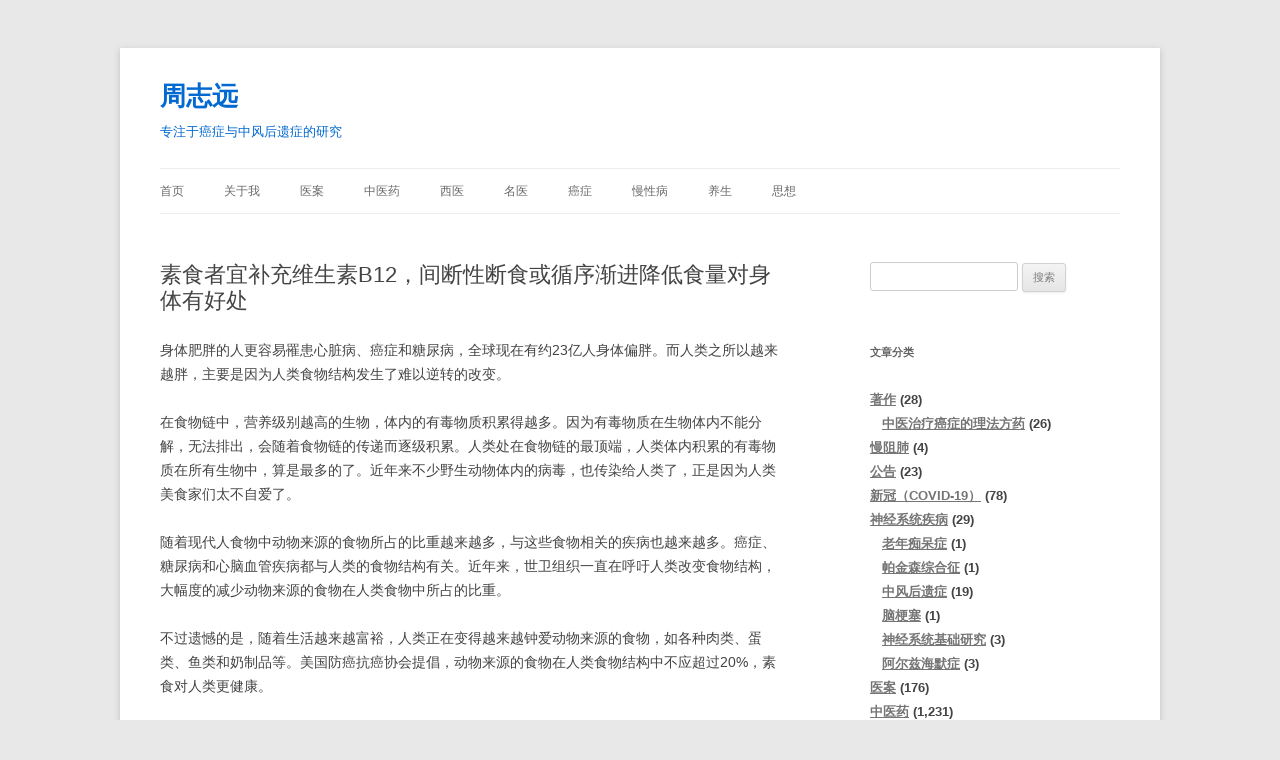

--- FILE ---
content_type: text/html; charset=UTF-8
request_url: http://www.zhouzhiyuan.com/archives/6372
body_size: 19194
content:
<!DOCTYPE html> <!--[if IE 7]><html class="ie ie7" lang="zh-Hans"> <![endif]--> <!--[if IE 8]><html class="ie ie8" lang="zh-Hans"> <![endif]--> <!--[if !(IE 7) & !(IE 8)]><!--><html lang="zh-Hans"> <!--<![endif]--><head><meta charset="UTF-8" /><meta name="viewport" content="width=device-width, initial-scale=1.0" /><title>素食者宜补充维生素B12，间断性断食或循序渐进降低食量对身体有好处 | 周志远</title><link rel="profile" href="https://gmpg.org/xfn/11" /><link rel="pingback" href="http://www.zhouzhiyuan.com/xmlrpc.php"> <!--[if lt IE 9]> <script src="http://www.zhouzhiyuan.com/wp-content/themes/twentytwelve/js/html5.js?ver=3.7.0" type="text/javascript"></script> <![endif]--><meta name='robots' content='max-image-preview:large' /><link rel="alternate" type="application/rss+xml" title="周志远 &raquo; Feed" href="http://www.zhouzhiyuan.com/feed" /><link rel="alternate" type="application/rss+xml" title="周志远 &raquo; 评论 Feed" href="http://www.zhouzhiyuan.com/comments/feed" /> <script defer src="[data-uri]"></script> <style id='wp-emoji-styles-inline-css' type='text/css'>img.wp-smiley, img.emoji {
		display: inline !important;
		border: none !important;
		box-shadow: none !important;
		height: 1em !important;
		width: 1em !important;
		margin: 0 0.07em !important;
		vertical-align: -0.1em !important;
		background: none !important;
		padding: 0 !important;
	}</style><link rel='stylesheet' id='wp-block-library-css' href='http://www.zhouzhiyuan.com/wp-includes/css/dist/block-library/style.min.css?ver=6.5.7' type='text/css' media='all' /><style id='wp-block-library-theme-inline-css' type='text/css'>.wp-block-audio figcaption{color:#555;font-size:13px;text-align:center}.is-dark-theme .wp-block-audio figcaption{color:#ffffffa6}.wp-block-audio{margin:0 0 1em}.wp-block-code{border:1px solid #ccc;border-radius:4px;font-family:Menlo,Consolas,monaco,monospace;padding:.8em 1em}.wp-block-embed figcaption{color:#555;font-size:13px;text-align:center}.is-dark-theme .wp-block-embed figcaption{color:#ffffffa6}.wp-block-embed{margin:0 0 1em}.blocks-gallery-caption{color:#555;font-size:13px;text-align:center}.is-dark-theme .blocks-gallery-caption{color:#ffffffa6}.wp-block-image figcaption{color:#555;font-size:13px;text-align:center}.is-dark-theme .wp-block-image figcaption{color:#ffffffa6}.wp-block-image{margin:0 0 1em}.wp-block-pullquote{border-bottom:4px solid;border-top:4px solid;color:currentColor;margin-bottom:1.75em}.wp-block-pullquote cite,.wp-block-pullquote footer,.wp-block-pullquote__citation{color:currentColor;font-size:.8125em;font-style:normal;text-transform:uppercase}.wp-block-quote{border-left:.25em solid;margin:0 0 1.75em;padding-left:1em}.wp-block-quote cite,.wp-block-quote footer{color:currentColor;font-size:.8125em;font-style:normal;position:relative}.wp-block-quote.has-text-align-right{border-left:none;border-right:.25em solid;padding-left:0;padding-right:1em}.wp-block-quote.has-text-align-center{border:none;padding-left:0}.wp-block-quote.is-large,.wp-block-quote.is-style-large,.wp-block-quote.is-style-plain{border:none}.wp-block-search .wp-block-search__label{font-weight:700}.wp-block-search__button{border:1px solid #ccc;padding:.375em .625em}:where(.wp-block-group.has-background){padding:1.25em 2.375em}.wp-block-separator.has-css-opacity{opacity:.4}.wp-block-separator{border:none;border-bottom:2px solid;margin-left:auto;margin-right:auto}.wp-block-separator.has-alpha-channel-opacity{opacity:1}.wp-block-separator:not(.is-style-wide):not(.is-style-dots){width:100px}.wp-block-separator.has-background:not(.is-style-dots){border-bottom:none;height:1px}.wp-block-separator.has-background:not(.is-style-wide):not(.is-style-dots){height:2px}.wp-block-table{margin:0 0 1em}.wp-block-table td,.wp-block-table th{word-break:normal}.wp-block-table figcaption{color:#555;font-size:13px;text-align:center}.is-dark-theme .wp-block-table figcaption{color:#ffffffa6}.wp-block-video figcaption{color:#555;font-size:13px;text-align:center}.is-dark-theme .wp-block-video figcaption{color:#ffffffa6}.wp-block-video{margin:0 0 1em}.wp-block-template-part.has-background{margin-bottom:0;margin-top:0;padding:1.25em 2.375em}</style><style id='classic-theme-styles-inline-css' type='text/css'>/*! This file is auto-generated */
.wp-block-button__link{color:#fff;background-color:#32373c;border-radius:9999px;box-shadow:none;text-decoration:none;padding:calc(.667em + 2px) calc(1.333em + 2px);font-size:1.125em}.wp-block-file__button{background:#32373c;color:#fff;text-decoration:none}</style><style id='global-styles-inline-css' type='text/css'>body{--wp--preset--color--black: #000000;--wp--preset--color--cyan-bluish-gray: #abb8c3;--wp--preset--color--white: #fff;--wp--preset--color--pale-pink: #f78da7;--wp--preset--color--vivid-red: #cf2e2e;--wp--preset--color--luminous-vivid-orange: #ff6900;--wp--preset--color--luminous-vivid-amber: #fcb900;--wp--preset--color--light-green-cyan: #7bdcb5;--wp--preset--color--vivid-green-cyan: #00d084;--wp--preset--color--pale-cyan-blue: #8ed1fc;--wp--preset--color--vivid-cyan-blue: #0693e3;--wp--preset--color--vivid-purple: #9b51e0;--wp--preset--color--blue: #21759b;--wp--preset--color--dark-gray: #444;--wp--preset--color--medium-gray: #9f9f9f;--wp--preset--color--light-gray: #e6e6e6;--wp--preset--gradient--vivid-cyan-blue-to-vivid-purple: linear-gradient(135deg,rgba(6,147,227,1) 0%,rgb(155,81,224) 100%);--wp--preset--gradient--light-green-cyan-to-vivid-green-cyan: linear-gradient(135deg,rgb(122,220,180) 0%,rgb(0,208,130) 100%);--wp--preset--gradient--luminous-vivid-amber-to-luminous-vivid-orange: linear-gradient(135deg,rgba(252,185,0,1) 0%,rgba(255,105,0,1) 100%);--wp--preset--gradient--luminous-vivid-orange-to-vivid-red: linear-gradient(135deg,rgba(255,105,0,1) 0%,rgb(207,46,46) 100%);--wp--preset--gradient--very-light-gray-to-cyan-bluish-gray: linear-gradient(135deg,rgb(238,238,238) 0%,rgb(169,184,195) 100%);--wp--preset--gradient--cool-to-warm-spectrum: linear-gradient(135deg,rgb(74,234,220) 0%,rgb(151,120,209) 20%,rgb(207,42,186) 40%,rgb(238,44,130) 60%,rgb(251,105,98) 80%,rgb(254,248,76) 100%);--wp--preset--gradient--blush-light-purple: linear-gradient(135deg,rgb(255,206,236) 0%,rgb(152,150,240) 100%);--wp--preset--gradient--blush-bordeaux: linear-gradient(135deg,rgb(254,205,165) 0%,rgb(254,45,45) 50%,rgb(107,0,62) 100%);--wp--preset--gradient--luminous-dusk: linear-gradient(135deg,rgb(255,203,112) 0%,rgb(199,81,192) 50%,rgb(65,88,208) 100%);--wp--preset--gradient--pale-ocean: linear-gradient(135deg,rgb(255,245,203) 0%,rgb(182,227,212) 50%,rgb(51,167,181) 100%);--wp--preset--gradient--electric-grass: linear-gradient(135deg,rgb(202,248,128) 0%,rgb(113,206,126) 100%);--wp--preset--gradient--midnight: linear-gradient(135deg,rgb(2,3,129) 0%,rgb(40,116,252) 100%);--wp--preset--font-size--small: 13px;--wp--preset--font-size--medium: 20px;--wp--preset--font-size--large: 36px;--wp--preset--font-size--x-large: 42px;--wp--preset--spacing--20: 0.44rem;--wp--preset--spacing--30: 0.67rem;--wp--preset--spacing--40: 1rem;--wp--preset--spacing--50: 1.5rem;--wp--preset--spacing--60: 2.25rem;--wp--preset--spacing--70: 3.38rem;--wp--preset--spacing--80: 5.06rem;--wp--preset--shadow--natural: 6px 6px 9px rgba(0, 0, 0, 0.2);--wp--preset--shadow--deep: 12px 12px 50px rgba(0, 0, 0, 0.4);--wp--preset--shadow--sharp: 6px 6px 0px rgba(0, 0, 0, 0.2);--wp--preset--shadow--outlined: 6px 6px 0px -3px rgba(255, 255, 255, 1), 6px 6px rgba(0, 0, 0, 1);--wp--preset--shadow--crisp: 6px 6px 0px rgba(0, 0, 0, 1);}:where(.is-layout-flex){gap: 0.5em;}:where(.is-layout-grid){gap: 0.5em;}body .is-layout-flex{display: flex;}body .is-layout-flex{flex-wrap: wrap;align-items: center;}body .is-layout-flex > *{margin: 0;}body .is-layout-grid{display: grid;}body .is-layout-grid > *{margin: 0;}:where(.wp-block-columns.is-layout-flex){gap: 2em;}:where(.wp-block-columns.is-layout-grid){gap: 2em;}:where(.wp-block-post-template.is-layout-flex){gap: 1.25em;}:where(.wp-block-post-template.is-layout-grid){gap: 1.25em;}.has-black-color{color: var(--wp--preset--color--black) !important;}.has-cyan-bluish-gray-color{color: var(--wp--preset--color--cyan-bluish-gray) !important;}.has-white-color{color: var(--wp--preset--color--white) !important;}.has-pale-pink-color{color: var(--wp--preset--color--pale-pink) !important;}.has-vivid-red-color{color: var(--wp--preset--color--vivid-red) !important;}.has-luminous-vivid-orange-color{color: var(--wp--preset--color--luminous-vivid-orange) !important;}.has-luminous-vivid-amber-color{color: var(--wp--preset--color--luminous-vivid-amber) !important;}.has-light-green-cyan-color{color: var(--wp--preset--color--light-green-cyan) !important;}.has-vivid-green-cyan-color{color: var(--wp--preset--color--vivid-green-cyan) !important;}.has-pale-cyan-blue-color{color: var(--wp--preset--color--pale-cyan-blue) !important;}.has-vivid-cyan-blue-color{color: var(--wp--preset--color--vivid-cyan-blue) !important;}.has-vivid-purple-color{color: var(--wp--preset--color--vivid-purple) !important;}.has-black-background-color{background-color: var(--wp--preset--color--black) !important;}.has-cyan-bluish-gray-background-color{background-color: var(--wp--preset--color--cyan-bluish-gray) !important;}.has-white-background-color{background-color: var(--wp--preset--color--white) !important;}.has-pale-pink-background-color{background-color: var(--wp--preset--color--pale-pink) !important;}.has-vivid-red-background-color{background-color: var(--wp--preset--color--vivid-red) !important;}.has-luminous-vivid-orange-background-color{background-color: var(--wp--preset--color--luminous-vivid-orange) !important;}.has-luminous-vivid-amber-background-color{background-color: var(--wp--preset--color--luminous-vivid-amber) !important;}.has-light-green-cyan-background-color{background-color: var(--wp--preset--color--light-green-cyan) !important;}.has-vivid-green-cyan-background-color{background-color: var(--wp--preset--color--vivid-green-cyan) !important;}.has-pale-cyan-blue-background-color{background-color: var(--wp--preset--color--pale-cyan-blue) !important;}.has-vivid-cyan-blue-background-color{background-color: var(--wp--preset--color--vivid-cyan-blue) !important;}.has-vivid-purple-background-color{background-color: var(--wp--preset--color--vivid-purple) !important;}.has-black-border-color{border-color: var(--wp--preset--color--black) !important;}.has-cyan-bluish-gray-border-color{border-color: var(--wp--preset--color--cyan-bluish-gray) !important;}.has-white-border-color{border-color: var(--wp--preset--color--white) !important;}.has-pale-pink-border-color{border-color: var(--wp--preset--color--pale-pink) !important;}.has-vivid-red-border-color{border-color: var(--wp--preset--color--vivid-red) !important;}.has-luminous-vivid-orange-border-color{border-color: var(--wp--preset--color--luminous-vivid-orange) !important;}.has-luminous-vivid-amber-border-color{border-color: var(--wp--preset--color--luminous-vivid-amber) !important;}.has-light-green-cyan-border-color{border-color: var(--wp--preset--color--light-green-cyan) !important;}.has-vivid-green-cyan-border-color{border-color: var(--wp--preset--color--vivid-green-cyan) !important;}.has-pale-cyan-blue-border-color{border-color: var(--wp--preset--color--pale-cyan-blue) !important;}.has-vivid-cyan-blue-border-color{border-color: var(--wp--preset--color--vivid-cyan-blue) !important;}.has-vivid-purple-border-color{border-color: var(--wp--preset--color--vivid-purple) !important;}.has-vivid-cyan-blue-to-vivid-purple-gradient-background{background: var(--wp--preset--gradient--vivid-cyan-blue-to-vivid-purple) !important;}.has-light-green-cyan-to-vivid-green-cyan-gradient-background{background: var(--wp--preset--gradient--light-green-cyan-to-vivid-green-cyan) !important;}.has-luminous-vivid-amber-to-luminous-vivid-orange-gradient-background{background: var(--wp--preset--gradient--luminous-vivid-amber-to-luminous-vivid-orange) !important;}.has-luminous-vivid-orange-to-vivid-red-gradient-background{background: var(--wp--preset--gradient--luminous-vivid-orange-to-vivid-red) !important;}.has-very-light-gray-to-cyan-bluish-gray-gradient-background{background: var(--wp--preset--gradient--very-light-gray-to-cyan-bluish-gray) !important;}.has-cool-to-warm-spectrum-gradient-background{background: var(--wp--preset--gradient--cool-to-warm-spectrum) !important;}.has-blush-light-purple-gradient-background{background: var(--wp--preset--gradient--blush-light-purple) !important;}.has-blush-bordeaux-gradient-background{background: var(--wp--preset--gradient--blush-bordeaux) !important;}.has-luminous-dusk-gradient-background{background: var(--wp--preset--gradient--luminous-dusk) !important;}.has-pale-ocean-gradient-background{background: var(--wp--preset--gradient--pale-ocean) !important;}.has-electric-grass-gradient-background{background: var(--wp--preset--gradient--electric-grass) !important;}.has-midnight-gradient-background{background: var(--wp--preset--gradient--midnight) !important;}.has-small-font-size{font-size: var(--wp--preset--font-size--small) !important;}.has-medium-font-size{font-size: var(--wp--preset--font-size--medium) !important;}.has-large-font-size{font-size: var(--wp--preset--font-size--large) !important;}.has-x-large-font-size{font-size: var(--wp--preset--font-size--x-large) !important;}
.wp-block-navigation a:where(:not(.wp-element-button)){color: inherit;}
:where(.wp-block-post-template.is-layout-flex){gap: 1.25em;}:where(.wp-block-post-template.is-layout-grid){gap: 1.25em;}
:where(.wp-block-columns.is-layout-flex){gap: 2em;}:where(.wp-block-columns.is-layout-grid){gap: 2em;}
.wp-block-pullquote{font-size: 1.5em;line-height: 1.6;}</style><link rel='stylesheet' id='twentytwelve-style-css' href='http://www.zhouzhiyuan.com/wp-content/cache/autoptimize/autoptimize_single_e9fdf3195c29b75d6017a2ae8a9936e7.php?ver=20250715' type='text/css' media='all' /><link rel='stylesheet' id='twentytwelve-block-style-css' href='http://www.zhouzhiyuan.com/wp-content/cache/autoptimize/autoptimize_single_b1955a85008e53633aee2dceebbb0d55.php?ver=20240812' type='text/css' media='all' /> <!--[if lt IE 9]><link rel='stylesheet' id='twentytwelve-ie-css' href='http://www.zhouzhiyuan.com/wp-content/themes/twentytwelve/css/ie.css?ver=20240722' type='text/css' media='all' /> <![endif]--><link rel='stylesheet' id='wp-pagenavi-css' href='http://www.zhouzhiyuan.com/wp-content/cache/autoptimize/autoptimize_single_73d29ecb3ae4eb2b78712fab3a46d32d.php?ver=2.70' type='text/css' media='all' /> <script defer type="text/javascript" src="http://www.zhouzhiyuan.com/wp-includes/js/jquery/jquery.min.js?ver=3.7.1" id="jquery-core-js"></script> <script defer type="text/javascript" src="http://www.zhouzhiyuan.com/wp-includes/js/jquery/jquery-migrate.min.js?ver=3.4.1" id="jquery-migrate-js"></script> <script type="text/javascript" src="http://www.zhouzhiyuan.com/wp-content/cache/autoptimize/autoptimize_single_78b233af091820a000dc7e5aa72ab87a.php?ver=20250303" id="twentytwelve-navigation-js" defer="defer" data-wp-strategy="defer"></script> <link rel="https://api.w.org/" href="http://www.zhouzhiyuan.com/wp-json/" /><link rel="alternate" type="application/json" href="http://www.zhouzhiyuan.com/wp-json/wp/v2/posts/6372" /><link rel="EditURI" type="application/rsd+xml" title="RSD" href="http://www.zhouzhiyuan.com/xmlrpc.php?rsd" /><meta name="generator" content="WordPress 6.5.7" /><link rel="canonical" href="http://www.zhouzhiyuan.com/archives/6372" /><link rel='shortlink' href='http://www.zhouzhiyuan.com/?p=6372' /><link rel="alternate" type="application/json+oembed" href="http://www.zhouzhiyuan.com/wp-json/oembed/1.0/embed?url=http%3A%2F%2Fwww.zhouzhiyuan.com%2Farchives%2F6372" /><link rel="alternate" type="text/xml+oembed" href="http://www.zhouzhiyuan.com/wp-json/oembed/1.0/embed?url=http%3A%2F%2Fwww.zhouzhiyuan.com%2Farchives%2F6372&#038;format=xml" /> <script defer type="text/javascript" src="http://www.zhouzhiyuan.com/wp-content/cache/autoptimize/autoptimize_single_f2432c6f616dc10ddc81d72c8541897e.php?ver=1768554235"></script> <style type="text/css">.si_captcha_small { width:175px; height:45px; padding-top:10px; padding-bottom:10px; }
.si_captcha_large { width:250px; height:60px; padding-top:10px; padding-bottom:10px; }
img#si_image_com { border-style:none; margin:0; padding-right:5px; float:left; }
img#si_image_reg { border-style:none; margin:0; padding-right:5px; float:left; }
img#si_image_log { border-style:none; margin:0; padding-right:5px; float:left; }
img#si_image_side_login { border-style:none; margin:0; padding-right:5px; float:left; }
img#si_image_checkout { border-style:none; margin:0; padding-right:5px; float:left; }
img#si_image_jetpack { border-style:none; margin:0; padding-right:5px; float:left; }
img#si_image_bbpress_topic { border-style:none; margin:0; padding-right:5px; float:left; }
.si_captcha_refresh { border-style:none; margin:0; vertical-align:bottom; }
div#si_captcha_input { display:block; padding-top:15px; padding-bottom:5px; }
label#si_captcha_code_label { margin:0; }
input#si_captcha_code_input { width:65px; }
p#si_captcha_code_p { clear: left; padding-top:10px; }
.si-captcha-jetpack-error { color:#DC3232; }</style><style type="text/css">.broken_link, a.broken_link {
	text-decoration: line-through;
}</style><style type="text/css" id="twentytwelve-header-css">.site-header h1 a,
		.site-header h2 {
			color: #0269d1;
		}</style><style type="text/css" id="custom-background-css">body.custom-background { background-color: #e8e8e8; }</style></head><body class="post-template-default single single-post postid-6372 single-format-standard custom-background wp-embed-responsive single-author"><div id="page" class="hfeed site"> <a class="screen-reader-text skip-link" href="#content">跳至正文</a><header id="masthead" class="site-header"><hgroup><h1 class="site-title"><a href="http://www.zhouzhiyuan.com/" rel="home" >周志远</a></h1><h2 class="site-description">专注于癌症与中风后遗症的研究</h2></hgroup><nav id="site-navigation" class="main-navigation"> <button class="menu-toggle">菜单</button><div class="menu-%e8%8f%9c%e5%8d%95-container"><ul id="menu-%e8%8f%9c%e5%8d%95" class="nav-menu"><li id="menu-item-239" class="menu-item menu-item-type-custom menu-item-object-custom menu-item-home menu-item-239"><a href="http://www.zhouzhiyuan.com/">首页</a></li><li id="menu-item-2510" class="menu-item menu-item-type-post_type menu-item-object-page menu-item-2510"><a href="http://www.zhouzhiyuan.com/about">关于我</a></li><li id="menu-item-2748" class="menu-item menu-item-type-taxonomy menu-item-object-category menu-item-2748"><a href="http://www.zhouzhiyuan.com/archives/category/wodeyian">医案</a></li><li id="menu-item-242" class="menu-item menu-item-type-taxonomy menu-item-object-category menu-item-242"><a href="http://www.zhouzhiyuan.com/archives/category/zhongyi">中医药</a></li><li id="menu-item-380" class="menu-item menu-item-type-taxonomy menu-item-object-category menu-item-380"><a href="http://www.zhouzhiyuan.com/archives/category/xiyi">西医</a></li><li id="menu-item-382" class="menu-item menu-item-type-taxonomy menu-item-object-category menu-item-382"><a href="http://www.zhouzhiyuan.com/archives/category/mingyi">名医</a></li><li id="menu-item-245" class="menu-item menu-item-type-taxonomy menu-item-object-category menu-item-245"><a href="http://www.zhouzhiyuan.com/archives/category/aizheng">癌症</a></li><li id="menu-item-379" class="menu-item menu-item-type-taxonomy menu-item-object-category menu-item-379"><a href="http://www.zhouzhiyuan.com/archives/category/manxingbing">慢性病</a></li><li id="menu-item-1272" class="menu-item menu-item-type-taxonomy menu-item-object-category current-post-ancestor current-menu-parent current-post-parent menu-item-1272"><a href="http://www.zhouzhiyuan.com/archives/category/yangsheng">养生</a></li><li id="menu-item-378" class="menu-item menu-item-type-taxonomy menu-item-object-category menu-item-378"><a href="http://www.zhouzhiyuan.com/archives/category/sixiang">思想</a></li></ul></div></nav></header><div id="main" class="wrapper"><div id="primary" class="site-content"><div id="content" role="main"><article id="post-6372" class="post-6372 post type-post status-publish format-standard hentry category-yangsheng"><header class="entry-header"><h1 class="entry-title">素食者宜补充维生素B12，间断性断食或循序渐进降低食量对身体有好处</h1></header><div class="entry-content"><p>身体肥胖的人更容易罹患心脏病、癌症和糖尿病，全球现在有约23亿人身体偏胖。而人类之所以越来越胖，主要是因为人类食物结构发生了难以逆转的改变。</p><p>在食物链中，营养级别越高的生物，体内的有毒物质积累得越多。因为有毒物质在生物体内不能分解，无法排出，会随着食物链的传递而逐级积累。人类处在食物链的最顶端，人类体内积累的有毒物质在所有生物中，算是最多的了。近年来不少野生动物体内的病毒，也传染给人类了，正是因为人类美食家们太不自爱了。</p><p>随着现代人食物中动物来源的食物所占的比重越来越多，与这些食物相关的疾病也越来越多。癌症、糖尿病和心脑血管疾病都与人类的食物结构有关。近年来，世卫组织一直在呼吁人类改变食物结构，大幅度的减少动物来源的食物在人类食物中所占的比重。</p><p>不过遗憾的是，随着生活越来越富裕，人类正在变得越来越钟爱动物来源的食物，如各种肉类、蛋类、鱼类和奶制品等。美国防癌抗癌协会提倡，动物来源的食物在人类食物结构中不应超过20%，素食对人类更健康。</p><p>但是绝对的素食又容易带来另一些健康问题，素食者比肉食者恶性贫血和中风的风险更大，这是因为素食者缺乏维生素B12，所以长期纯素食者应补充维生素B12。</p><p>维生素B12又叫钴胺素，是唯一含金属元素的维生素。它在人体中的主要生理功能是参与制造骨髓红细胞，如果缺乏维生素B12，就会出现贫血。自然界中的维生素B12都是微生物合成的，高等动植物不能制造维生素B12。维生素B12是唯一的一种需要一种肠道分泌物（内源因子）帮助才能被吸收的维生素。有的人由于肠胃异常，缺乏这种内源因子，所以即使膳食中维生素B12来源充足也会患恶性贫血。</p><p>植物性食物中基本上没有维生素B12，所以纯素食者很多“面有菜色”，应该补充维生素B12。维生素B12还可以防止大脑神经受到破坏。补充维生素B12最好的办法是适量的食用肉类食物。不过有些人由于宗教信仰或者其他原因，并不愿意食用肉类食物，这类人就应该考虑口服维生素B12，以避免恶性贫血和脑神经损伤。</p><p>另外，食物污染也是一个大问题。随着环境污染越来越严重，地球上已经没有安全的食品了，所谓的有机食物也不安全。</p><p>当代初中生物教材中就有这样的介绍：20世纪50-70年代，人们经常使用一种叫DDT的农药杀灭农林害虫，但在荒无人烟的南极从未用过DDT。从20世纪70年代开始，研究人员发现，在南极海洋中的鱼虾和企鹅等动物体内竟然也发现了DDT。可见我们地球上的生物圈是一个紧密相关的整体，谁也无法从环境污染中幸免。</p><p>当代人类在吃的问题上另一个非常普遍的现象是食用的食物过多，由于食物来源充足，很多人不是吃饱了，而是吃撑了。尤其是逢年过节，饭局一个接一个，更容易吃撑。每逢过节胖三斤，人们把节日过成了负担。</p><p>间断性断食对身体健康有益，但间断性断食要讲究方法。一些开展辟谷养生的机构把间断性断食搞得太过商业化，他们提倡的观点也过度偏激，以至于有些身体本来就虚弱的患者在辟谷的过程中，出现了严重的问题。</p><p>一般来说，每周断食一天（断食日如果因为饥饿坚持不住，可以用水果和蔬菜代餐）对身体的益处较大。尤其是体重超标的人，适当断食更加有助于提升自身的免疫力。</p><p>除了间断性断食外，还有一种办法就是渐进式的减少食量。逐步减少自己的饭量是可行的节食减肥的好办法。比如先减少10-20%的饭量，逐渐适应一段时间后，再减少10-20%的饭量。这种减少食量的方法不会给身体带来严重的不适，有助于减肥成功。</p><p>当然，食量也不是减到越少越好。人应该根据自己一天的运动量来决定自己的食量，只有当我们消耗的热量和摄入的热量相当的时候，我们的身体才会保持最好的状态。</p><p>对绝大多数现代人——尤其是对我国城市居民来说，营养基本都处于过剩的状态。多数人吃的食物多于身体所需，摄入的热量过多，消耗的热量过少，所以我国城市人中胖子越来越多。这些体型肥胖的人罹患心脏病、高血脂症、糖尿病和癌症等顽疾的风险比那些体型正常的人高很多。</p><p>这些就是我们常说的富贵病，人类疾病谱系是随着时代的变迁在不断的发生变化的。二战以后，人类社会进入了一个长达近百年的和平发展时期，世界经济空前繁荣，人类食物越来越充足，卫生条件改善很大，所以感染性疾病的致死率大幅度下降，“富贵病”成了人类健康最大的敌人。</p><p>而且这些富贵病的医疗负担都很重，很多富贵病患者消耗的医疗资源是他们一辈子创造的财富都买不回来的。</p><p>我一直提倡尽可能的以素食为主，倡议大家间断性断食或者循序渐进的减少自己的食量，以降低过多的热量给身体造成的负担。不过即便在我自己的家庭里，这种倡议也收效甚微。在一场场的餐桌上的战争中，我一个学医的人总是要输给我的热爱美食的家人们，仅能独善其身而已。</p><p>唯希望各位遭遇疾病困扰的患者们能够痛定思痛，改变自己的饮食结构和饮食习惯。你们缺的不是营养，而是健康的饮食习惯。</p><p>疾病的康复需要医养结合，医生的治疗所起的作用有限，病人自己的调养对身体的作用更大。</p><p>有很多疾病甚至根本不需要治疗，只需要调整饮食结构和运动习惯，即可自行逆转。比如很多息肉和脂肪肝患者，甚至部分二型糖尿病患者，在节食运动减肥后，病情可以完全逆转。</p><p>无须责怪医生们的医术差，也无须责怪医疗负担重，很多人的身体是自己祸害的，正所谓咎由自取。有不少患者即便已经知道自己需要更健康的生活方式，但是依然无法约束自己，无法控制自己的食欲。这些患者其实不值得同情。毕竟，一个人自己硬要往鬼门关闯，没有人可以把他们拉回来。</p><div style='float:left'><p><strong>尊敬的读者，我正脱产在医学院校全日制学习，所有文章皆为我每日学习笔记或个人随笔，仅供读者参考。我除此博客与微信公众号外，无任何其他自媒体。欢迎关注我的微信公众号，<b>微信公众号：zhouzhiyuan360（或在微信公众号中搜索“周志远”）</b></p> <b>分享到</b><div class="bdsharebuttonbox"><a href="#" class="bds_more" data-cmd="more"></a><a href="#" class="bds_qzone" data-cmd="qzone" title="分享到QQ空间"></a><a href="#" class="bds_tsina" data-cmd="tsina" title="分享到新浪微博"></a><a href="#" class="bds_tqq" data-cmd="tqq" title="分享到腾讯微博"></a><a href="#" class="bds_renren" data-cmd="renren" title="分享到人人网"></a><a href="#" class="bds_weixin" data-cmd="weixin" title="分享到微信"></a><a href="#" class="bds_douban" data-cmd="douban" title="分享到豆瓣网"></a><a href="#" class="bds_fbook" data-cmd="fbook" title="分享到Facebook"></a><a href="#" class="bds_linkedin" data-cmd="linkedin" title="分享到linkedin"></a><a href="#" class="bds_twi" data-cmd="twi" title="分享到Twitter"></a></div> <script defer src="[data-uri]"></script></div><br /><br /></div><footer class="entry-meta"> 本条目发布于<a href="http://www.zhouzhiyuan.com/archives/6372" title="下午5:58" rel="bookmark"><time class="entry-date" datetime="2020-01-10T17:58:10+08:00">2020年1月10日</time></a>。属于<a href="http://www.zhouzhiyuan.com/archives/category/yangsheng" rel="category tag">养生</a>分类。<span class="by-author">作者是<span class="author vcard"><a class="url fn n" href="http://www.zhouzhiyuan.com/archives/author/zhoukomate798005" title="查看所有由周志远发布的文章" rel="author">周志远</a></span>。</span></footer></article><nav class="nav-single"><h3 class="assistive-text">文章导航</h3> <span class="nav-previous"><a href="http://www.zhouzhiyuan.com/archives/6370" rel="prev"><span class="meta-nav">&larr;</span> 1月20日-30日休假，休假期间暂停除在线咨询外的各种工作</a></span> <span class="nav-next"><a href="http://www.zhouzhiyuan.com/archives/6377" rel="next">既要疗效，也要安全，中医爱好者自己开药治病当慎重 <span class="meta-nav">&rarr;</span></a></span></nav><div id="comments" class="comments-area"></div></div></div><div id="secondary" class="widget-area" role="complementary"><aside id="search-2" class="widget widget_search"><form role="search" method="get" id="searchform" class="searchform" action="http://www.zhouzhiyuan.com/"><div> <label class="screen-reader-text" for="s">搜索：</label> <input type="text" value="" name="s" id="s" /> <input type="submit" id="searchsubmit" value="搜索" /></div></form></aside><aside id="categories-2" class="widget widget_categories"><h3 class="widget-title">文章分类</h3><ul><li class="cat-item cat-item-723"><a href="http://www.zhouzhiyuan.com/archives/category/%e8%91%97%e4%bd%9c">著作</a> (28)<ul class='children'><li class="cat-item cat-item-724"><a href="http://www.zhouzhiyuan.com/archives/category/%e8%91%97%e4%bd%9c/%e4%b8%ad%e5%8c%bb%e6%b2%bb%e7%96%97%e7%99%8c%e7%97%87%e7%9a%84%e7%90%86%e6%b3%95%e6%96%b9%e8%8d%af">中医治疗癌症的理法方药</a> (26)</li></ul></li><li class="cat-item cat-item-1168"><a href="http://www.zhouzhiyuan.com/archives/category/%e6%85%a2%e9%98%bb%e8%82%ba">慢阻肺</a> (4)</li><li class="cat-item cat-item-729"><a href="http://www.zhouzhiyuan.com/archives/category/%e5%85%ac%e5%91%8a">公告</a> (23)</li><li class="cat-item cat-item-730"><a href="http://www.zhouzhiyuan.com/archives/category/%e6%96%b0%e5%86%a0%ef%bc%88covid-19%ef%bc%89">新冠（COVID-19）</a> (78)</li><li class="cat-item cat-item-1170"><a href="http://www.zhouzhiyuan.com/archives/category/%e7%a5%9e%e7%bb%8f%e7%b3%bb%e7%bb%9f%e7%96%be%e7%97%85-2">神经系统疾病</a> (29)<ul class='children'><li class="cat-item cat-item-1179"><a href="http://www.zhouzhiyuan.com/archives/category/%e7%a5%9e%e7%bb%8f%e7%b3%bb%e7%bb%9f%e7%96%be%e7%97%85-2/%e8%80%81%e5%b9%b4%e7%97%b4%e5%91%86%e7%97%87">老年痴呆症</a> (1)</li><li class="cat-item cat-item-1183"><a href="http://www.zhouzhiyuan.com/archives/category/%e7%a5%9e%e7%bb%8f%e7%b3%bb%e7%bb%9f%e7%96%be%e7%97%85-2/%e5%b8%95%e9%87%91%e6%a3%ae%e7%bb%bc%e5%90%88%e5%be%81">帕金森综合征</a> (1)</li><li class="cat-item cat-item-1095"><a href="http://www.zhouzhiyuan.com/archives/category/%e7%a5%9e%e7%bb%8f%e7%b3%bb%e7%bb%9f%e7%96%be%e7%97%85-2/%e4%b8%ad%e9%a3%8e%e5%90%8e%e9%81%97%e7%97%87-2">中风后遗症</a> (19)</li><li class="cat-item cat-item-1189"><a href="http://www.zhouzhiyuan.com/archives/category/%e7%a5%9e%e7%bb%8f%e7%b3%bb%e7%bb%9f%e7%96%be%e7%97%85-2/%e8%84%91%e6%a2%97%e5%a1%9e">脑梗塞</a> (1)</li><li class="cat-item cat-item-1190"><a href="http://www.zhouzhiyuan.com/archives/category/%e7%a5%9e%e7%bb%8f%e7%b3%bb%e7%bb%9f%e7%96%be%e7%97%85-2/%e7%a5%9e%e7%bb%8f%e7%b3%bb%e7%bb%9f%e5%9f%ba%e7%a1%80%e7%a0%94%e7%a9%b6">神经系统基础研究</a> (3)</li><li class="cat-item cat-item-1169"><a href="http://www.zhouzhiyuan.com/archives/category/%e7%a5%9e%e7%bb%8f%e7%b3%bb%e7%bb%9f%e7%96%be%e7%97%85-2/%e9%98%bf%e5%b0%94%e5%85%b9%e6%b5%b7%e9%bb%98%e7%97%87">阿尔兹海默症</a> (3)</li></ul></li><li class="cat-item cat-item-54"><a href="http://www.zhouzhiyuan.com/archives/category/wodeyian">医案</a> (176)</li><li class="cat-item cat-item-2"><a href="http://www.zhouzhiyuan.com/archives/category/zhongyi">中医药</a> (1,231)<ul class='children'><li class="cat-item cat-item-555"><a href="http://www.zhouzhiyuan.com/archives/category/zhongyi/%e4%b8%ad%e5%8c%bb%e5%a6%87%e7%a7%91">中医妇科</a> (36)</li><li class="cat-item cat-item-750"><a href="http://www.zhouzhiyuan.com/archives/category/zhongyi/%e8%82%be%e5%8a%9f%e8%83%bd%e4%b8%8d%e5%85%a8">肾功能不全</a> (6)</li><li class="cat-item cat-item-963"><a href="http://www.zhouzhiyuan.com/archives/category/zhongyi/%e7%b2%be%e7%a5%9e%e5%8c%bb%e5%ad%a6-zhongyi">精神医学</a> (15)</li><li class="cat-item cat-item-986"><a href="http://www.zhouzhiyuan.com/archives/category/zhongyi/%e7%a5%9e%e7%bb%8f%e7%b3%bb%e7%bb%9f%e7%96%be%e7%97%85">神经系统疾病</a> (12)</li><li class="cat-item cat-item-784"><a href="http://www.zhouzhiyuan.com/archives/category/zhongyi/%e4%b8%ad%e5%8c%bb%e5%a4%96%e6%b2%bb%e6%b3%95">中医外治法</a> (9)</li><li class="cat-item cat-item-761"><a href="http://www.zhouzhiyuan.com/archives/category/zhongyi/%e5%8c%bb%e8%80%85%e5%bf%83%e5%a3%b0">医者心声</a> (23)</li><li class="cat-item cat-item-725"><a href="http://www.zhouzhiyuan.com/archives/category/zhongyi/%e8%84%89%e5%ad%a6">脉学</a> (1)</li><li class="cat-item cat-item-745"><a href="http://www.zhouzhiyuan.com/archives/category/zhongyi/%e6%b5%81%e6%84%9f%e5%92%8c%e6%84%9f%e5%86%92">流感和感冒</a> (9)</li><li class="cat-item cat-item-318"><a href="http://www.zhouzhiyuan.com/archives/category/zhongyi/%e6%8a%97%e7%99%8c%e5%8d%95%e6%96%b9">抗癌单方</a> (17)</li><li class="cat-item cat-item-503"><a href="http://www.zhouzhiyuan.com/archives/category/zhongyi/%e4%b8%ad%e6%88%90%e8%8d%af">中成药</a> (89)</li><li class="cat-item cat-item-323"><a href="http://www.zhouzhiyuan.com/archives/category/zhongyi/%e8%80%81%e4%b8%ad%e5%8c%bb%e7%bb%8f%e9%aa%8c">老中医经验</a> (50)</li><li class="cat-item cat-item-397"><a href="http://www.zhouzhiyuan.com/archives/category/zhongyi/%e6%8a%97%e7%99%8c%e4%b8%ad%e8%8d%af-yaowu">抗癌中药</a> (180)</li><li class="cat-item cat-item-227"><a href="http://www.zhouzhiyuan.com/archives/category/zhongyi/%e4%b8%ad%e5%8c%bb%e5%9f%ba%e7%a1%80">中医基础</a> (3)</li><li class="cat-item cat-item-42"><a href="http://www.zhouzhiyuan.com/archives/category/zhongyi/zhongyaoxue">中药学</a> (79)</li><li class="cat-item cat-item-163"><a href="http://www.zhouzhiyuan.com/archives/category/zhongyi/aijiu">艾灸</a> (2)</li><li class="cat-item cat-item-174"><a href="http://www.zhouzhiyuan.com/archives/category/zhongyi/%e4%b8%ad%e5%8c%bb%e5%84%bf%e7%a7%91">中医儿科</a> (14)</li><li class="cat-item cat-item-138"><a href="http://www.zhouzhiyuan.com/archives/category/zhongyi/jingyanfang">经验方</a> (216)</li><li class="cat-item cat-item-41"><a href="http://www.zhouzhiyuan.com/archives/category/zhongyi/zhongyichangshi">中医常识</a> (19)</li><li class="cat-item cat-item-39"><a href="http://www.zhouzhiyuan.com/archives/category/zhongyi/zhongyiwaike">中医外科</a> (48)</li><li class="cat-item cat-item-45"><a href="http://www.zhouzhiyuan.com/archives/category/zhongyi/zhongyimantan">中医漫谈</a> (102)</li><li class="cat-item cat-item-52"><a href="http://www.zhouzhiyuan.com/archives/category/zhongyi/zhongyineike">中医内科</a> (90)</li><li class="cat-item cat-item-55"><a href="http://www.zhouzhiyuan.com/archives/category/zhongyi/wodeyilun">我的医论</a> (188)</li><li class="cat-item cat-item-57"><a href="http://www.zhouzhiyuan.com/archives/category/zhongyi/jingdianmingfang">经典名方</a> (263)</li></ul></li><li class="cat-item cat-item-141"><a href="http://www.zhouzhiyuan.com/archives/category/xiyi">西医</a> (65)<ul class='children'><li class="cat-item cat-item-1180"><a href="http://www.zhouzhiyuan.com/archives/category/xiyi/%e8%a7%a3%e5%89%96%e5%ad%a6">解剖学</a> (8)</li><li class="cat-item cat-item-1181"><a href="http://www.zhouzhiyuan.com/archives/category/xiyi/%e8%a5%bf%e5%8c%bb%e5%b8%b8%e8%af%86">西医常识</a> (2)</li><li class="cat-item cat-item-1110"><a href="http://www.zhouzhiyuan.com/archives/category/xiyi/%e9%ab%98%e8%a1%80%e5%8e%8b">高血压</a> (1)</li><li class="cat-item cat-item-1186"><a href="http://www.zhouzhiyuan.com/archives/category/xiyi/%e7%94%9f%e7%90%86%e5%ad%a6">生理学</a> (2)</li><li class="cat-item cat-item-771"><a href="http://www.zhouzhiyuan.com/archives/category/xiyi/%e5%8c%bb%e5%ad%a6%e7%94%9f%e7%89%a9%e5%ad%a6">医学生物学</a> (8)</li><li class="cat-item cat-item-776"><a href="http://www.zhouzhiyuan.com/archives/category/xiyi/%e8%a5%bf%e8%8d%af">西药</a> (3)</li><li class="cat-item cat-item-515"><a href="http://www.zhouzhiyuan.com/archives/category/xiyi/%e5%8c%bb%e7%96%97%e8%b5%84%e8%ae%af">医疗资讯</a> (16)</li><li class="cat-item cat-item-167"><a href="http://www.zhouzhiyuan.com/archives/category/xiyi/fangsheyixue">放射医学</a> (3)</li><li class="cat-item cat-item-166"><a href="http://www.zhouzhiyuan.com/archives/category/xiyi/aizhengfangliao">癌症放疗</a> (3)</li><li class="cat-item cat-item-157"><a href="http://www.zhouzhiyuan.com/archives/category/xiyi/huxidao">呼吸道</a> (3)</li><li class="cat-item cat-item-156"><a href="http://www.zhouzhiyuan.com/archives/category/xiyi/xiaohuadao">消化道</a> (13)</li><li class="cat-item cat-item-231"><a href="http://www.zhouzhiyuan.com/archives/category/xiyi/yingyang">营养学</a> (5)</li></ul></li><li class="cat-item cat-item-466"><a href="http://www.zhouzhiyuan.com/archives/category/%e5%90%8d%e8%91%97">名著</a> (51)<ul class='children'><li class="cat-item cat-item-777"><a href="http://www.zhouzhiyuan.com/archives/category/%e5%90%8d%e8%91%97/%e7%96%a1%e7%a7%91%e5%bf%83%e5%be%97%e9%9b%86">疡科心得集</a> (2)</li><li class="cat-item cat-item-732"><a href="http://www.zhouzhiyuan.com/archives/category/%e5%90%8d%e8%91%97/%e5%a5%bd%e4%b9%a6%e6%8e%a8%e8%8d%90">好书推荐</a> (14)</li><li class="cat-item cat-item-742"><a href="http://www.zhouzhiyuan.com/archives/category/%e5%90%8d%e8%91%97/%e5%8c%bb%e6%9e%97%e6%94%b9%e9%94%99">医林改错</a> (4)</li><li class="cat-item cat-item-726"><a href="http://www.zhouzhiyuan.com/archives/category/%e5%90%8d%e8%91%97/%e9%bb%84%e5%b8%9d%e5%86%85%e7%bb%8f">黄帝内经</a> (2)</li><li class="cat-item cat-item-820"><a href="http://www.zhouzhiyuan.com/archives/category/%e5%90%8d%e8%91%97/%e5%a4%96%e5%8f%b0%e7%a7%98%e8%a6%81">外台秘要</a> (1)</li><li class="cat-item cat-item-467"><a href="http://www.zhouzhiyuan.com/archives/category/%e5%90%8d%e8%91%97/%e9%87%91%e5%8c%ae%e8%a6%81%e7%95%a5">金匮要略</a> (8)</li><li class="cat-item cat-item-225"><a href="http://www.zhouzhiyuan.com/archives/category/%e5%90%8d%e8%91%97/%e4%bc%a4%e5%af%92%e8%ae%ba">伤寒论</a> (23)</li></ul></li><li class="cat-item cat-item-143"><a href="http://www.zhouzhiyuan.com/archives/category/mingyi">名医</a> (127)<ul class='children'><li class="cat-item cat-item-731"><a href="http://www.zhouzhiyuan.com/archives/category/mingyi/%e9%92%b1%e4%bc%af%e6%96%87">钱伯文</a> (2)</li><li class="cat-item cat-item-1171"><a href="http://www.zhouzhiyuan.com/archives/category/mingyi/%e8%b5%b5%e5%b0%9a%e5%8d%8e">赵尚华</a> (1)</li><li class="cat-item cat-item-778"><a href="http://www.zhouzhiyuan.com/archives/category/mingyi/%e7%a5%9d%e8%b0%8c%e4%ba%88">祝谌予</a> (4)</li><li class="cat-item cat-item-1173"><a href="http://www.zhouzhiyuan.com/archives/category/mingyi/%e6%96%b9%e8%8d%af%e4%b8%ad">方药中</a> (1)</li><li class="cat-item cat-item-733"><a href="http://www.zhouzhiyuan.com/archives/category/mingyi/%e6%9d%8e%e6%b5%8e%e4%bb%81">李济仁</a> (2)</li><li class="cat-item cat-item-779"><a href="http://www.zhouzhiyuan.com/archives/category/mingyi/%e5%87%8c%e4%ba%91%e9%b9%8f">凌云鹏</a> (1)</li><li class="cat-item cat-item-1178"><a href="http://www.zhouzhiyuan.com/archives/category/mingyi/%e4%bb%9d%e5%b0%8f%e6%9e%97">仝小林</a> (2)</li><li class="cat-item cat-item-780"><a href="http://www.zhouzhiyuan.com/archives/category/mingyi/%e5%ad%99%e6%80%9d%e9%82%88">孙思邈</a> (1)</li><li class="cat-item cat-item-1011"><a href="http://www.zhouzhiyuan.com/archives/category/mingyi/%e8%83%a1%e5%b8%8c%e6%81%95">胡希恕</a> (1)</li><li class="cat-item cat-item-736"><a href="http://www.zhouzhiyuan.com/archives/category/mingyi/%e5%bc%a0%e6%99%af%e5%b2%b3">张景岳</a> (1)</li><li class="cat-item cat-item-1033"><a href="http://www.zhouzhiyuan.com/archives/category/mingyi/%e6%96%bd%e4%bb%8a%e5%a2%a8">施今墨</a> (2)</li><li class="cat-item cat-item-1182"><a href="http://www.zhouzhiyuan.com/archives/category/mingyi/%e7%84%a6%e6%a0%91%e5%be%b7">焦树德</a> (1)</li><li class="cat-item cat-item-738"><a href="http://www.zhouzhiyuan.com/archives/category/mingyi/%e5%8d%b0%e4%bc%9a%e6%b2%b3">印会河</a> (3)</li><li class="cat-item cat-item-757"><a href="http://www.zhouzhiyuan.com/archives/category/mingyi/%e6%b5%85%e7%94%b0%e5%ae%97%e4%bc%af">浅田宗伯</a> (1)</li><li class="cat-item cat-item-1184"><a href="http://www.zhouzhiyuan.com/archives/category/mingyi/%e8%91%a3%e5%bb%ba%e5%8d%8e">董建华</a> (1)</li><li class="cat-item cat-item-722"><a href="http://www.zhouzhiyuan.com/archives/category/mingyi/%e5%b2%b3%e7%be%8e%e4%b8%ad">岳美中</a> (2)</li><li class="cat-item cat-item-786"><a href="http://www.zhouzhiyuan.com/archives/category/mingyi/%e9%99%b6%e5%bc%98%e6%99%af">陶弘景</a> (1)</li><li class="cat-item cat-item-1185"><a href="http://www.zhouzhiyuan.com/archives/category/mingyi/%e5%85%b3%e5%b9%bc%e6%b3%a2">关幼波</a> (1)</li><li class="cat-item cat-item-741"><a href="http://www.zhouzhiyuan.com/archives/category/mingyi/%e7%8e%8b%e6%b8%85%e4%bb%bb">王清任</a> (6)</li><li class="cat-item cat-item-794"><a href="http://www.zhouzhiyuan.com/archives/category/mingyi/%e5%88%98%e5%98%89%e6%b9%98">刘嘉湘</a> (1)</li><li class="cat-item cat-item-1187"><a href="http://www.zhouzhiyuan.com/archives/category/mingyi/%e7%a7%a6%e4%bc%af%e6%9c%aa">秦伯未</a> (1)</li><li class="cat-item cat-item-743"><a href="http://www.zhouzhiyuan.com/archives/category/mingyi/%e5%bc%a0%e9%94%a1%e7%ba%af">张锡纯</a> (6)</li><li class="cat-item cat-item-797"><a href="http://www.zhouzhiyuan.com/archives/category/mingyi/%e5%91%a8%e4%bb%b2%e7%91%9b">周仲瑛</a> (1)</li><li class="cat-item cat-item-773"><a href="http://www.zhouzhiyuan.com/archives/category/mingyi/%e5%88%98%e6%b8%a1%e8%88%9f">刘渡舟</a> (1)</li><li class="cat-item cat-item-800"><a href="http://www.zhouzhiyuan.com/archives/category/mingyi/%e5%82%85%e9%9d%92%e4%b8%bb">傅青主</a> (4)</li><li class="cat-item cat-item-775"><a href="http://www.zhouzhiyuan.com/archives/category/mingyi/%e8%b5%b5%e7%82%b3%e5%8d%97">赵炳南</a> (3)</li><li class="cat-item cat-item-831"><a href="http://www.zhouzhiyuan.com/archives/category/mingyi/%e5%90%b4%e9%9e%a0%e9%80%9a">吴鞠通</a> (2)</li><li class="cat-item cat-item-479"><a href="http://www.zhouzhiyuan.com/archives/category/mingyi/%e9%a9%ac%e5%9f%b9%e4%b9%8b">马培之</a> (1)</li><li class="cat-item cat-item-482"><a href="http://www.zhouzhiyuan.com/archives/category/mingyi/%e8%92%b2%e8%be%85%e5%91%a8">蒲辅周</a> (3)</li><li class="cat-item cat-item-305"><a href="http://www.zhouzhiyuan.com/archives/category/mingyi/%e6%9d%8e%e4%b8%ad%e6%a2%93">李中梓</a> (1)</li><li class="cat-item cat-item-246"><a href="http://www.zhouzhiyuan.com/archives/category/mingyi/%e6%96%b9%e9%b8%a3%e8%b0%a6">方鸣谦</a> (3)</li><li class="cat-item cat-item-288"><a href="http://www.zhouzhiyuan.com/archives/category/mingyi/%e5%ad%99%e7%a7%89%e4%b8%a5">孙秉严</a> (7)</li><li class="cat-item cat-item-293"><a href="http://www.zhouzhiyuan.com/archives/category/mingyi/%e9%83%81%e4%bb%81%e5%ad%98">郁仁存</a> (1)</li><li class="cat-item cat-item-300"><a href="http://www.zhouzhiyuan.com/archives/category/mingyi/%e5%a7%9c%e6%98%a5%e5%8d%8e">姜春华</a> (3)</li><li class="cat-item cat-item-313"><a href="http://www.zhouzhiyuan.com/archives/category/mingyi/%e7%8e%8b%e6%b2%9b">王沛</a> (3)</li><li class="cat-item cat-item-328"><a href="http://www.zhouzhiyuan.com/archives/category/mingyi/%e7%8e%8b%e6%b3%b0%e6%ba%90">王泰源</a> (3)</li><li class="cat-item cat-item-395"><a href="http://www.zhouzhiyuan.com/archives/category/mingyi/%e7%8e%8b%e6%b4%aa%e7%bb%aa">王洪绪</a> (3)</li><li class="cat-item cat-item-455"><a href="http://www.zhouzhiyuan.com/archives/category/mingyi/%e6%ae%b5%e5%87%a4%e8%88%9e">段凤舞</a> (4)</li><li class="cat-item cat-item-460"><a href="http://www.zhouzhiyuan.com/archives/category/mingyi/%e5%bc%a0%e6%a2%a6%e4%be%ac">张梦侬</a> (1)</li><li class="cat-item cat-item-150"><a href="http://www.zhouzhiyuan.com/archives/category/mingyi/tangbenqiuzhen">汤本求真</a> (2)</li><li class="cat-item cat-item-147"><a href="http://www.zhouzhiyuan.com/archives/category/mingyi/zhaoshaoqin">赵绍琴</a> (4)</li><li class="cat-item cat-item-148"><a href="http://www.zhouzhiyuan.com/archives/category/mingyi/zhangzhongjing">张仲景</a> (17)</li><li class="cat-item cat-item-88"><a href="http://www.zhouzhiyuan.com/archives/category/mingyi/mingyizhiai">名医经验</a> (18)</li><li class="cat-item cat-item-149"><a href="http://www.zhouzhiyuan.com/archives/category/mingyi/lidongyuan">李东垣</a> (3)</li></ul></li><li class="cat-item cat-item-98"><a href="http://www.zhouzhiyuan.com/archives/category/aizheng">癌症</a> (631)<ul class='children'><li class="cat-item cat-item-748"><a href="http://www.zhouzhiyuan.com/archives/category/aizheng/%e8%84%82%e8%82%aa%e8%82%89%e7%98%a4">脂肪肉瘤</a> (5)</li><li class="cat-item cat-item-849"><a href="http://www.zhouzhiyuan.com/archives/category/aizheng/%e7%ba%b5%e8%86%88%e8%82%bf%e7%98%a4">纵膈肿瘤</a> (1)</li><li class="cat-item cat-item-749"><a href="http://www.zhouzhiyuan.com/archives/category/aizheng/%e9%aa%a8%e9%ab%93%e7%98%a4">骨髓瘤</a> (2)</li><li class="cat-item cat-item-734"><a href="http://www.zhouzhiyuan.com/archives/category/aizheng/%e8%83%86%e5%9b%8a%e7%99%8c">胆囊癌</a> (2)</li><li class="cat-item cat-item-752"><a href="http://www.zhouzhiyuan.com/archives/category/aizheng/%e5%8c%bb%e6%82%a3%e5%85%b3%e7%b3%bb">医患关系</a> (1)</li><li class="cat-item cat-item-735"><a href="http://www.zhouzhiyuan.com/archives/category/aizheng/%e5%86%8d%e7%94%9f%e9%9a%9c%e7%a2%8d%e6%80%a7%e8%b4%ab%e8%a1%80">再生障碍性贫血</a> (1)</li><li class="cat-item cat-item-753"><a href="http://www.zhouzhiyuan.com/archives/category/aizheng/%e6%94%be%e5%8c%96%e7%96%97%e5%89%af%e4%bd%9c%e7%94%a8">放化疗副作用</a> (18)</li><li class="cat-item cat-item-781"><a href="http://www.zhouzhiyuan.com/archives/category/aizheng/%e7%99%8c%e7%94%9f%e7%89%a9%e5%ad%a6">癌生物学</a> (4)</li><li class="cat-item cat-item-754"><a href="http://www.zhouzhiyuan.com/archives/category/aizheng/%e5%84%bf%e7%ab%a5%e8%82%bf%e7%98%a4">儿童肿瘤</a> (2)</li><li class="cat-item cat-item-755"><a href="http://www.zhouzhiyuan.com/archives/category/aizheng/%e8%84%8a%e7%b4%a2%e7%98%a4">脊索瘤</a> (1)</li><li class="cat-item cat-item-783"><a href="http://www.zhouzhiyuan.com/archives/category/aizheng/%e8%83%86%e7%ae%a1%e7%99%8c">胆管癌</a> (1)</li><li class="cat-item cat-item-646"><a href="http://www.zhouzhiyuan.com/archives/category/aizheng/%e5%bf%83%e5%8c%85%e7%a7%af%e6%b6%b2">心包积液</a> (7)</li><li class="cat-item cat-item-756"><a href="http://www.zhouzhiyuan.com/archives/category/aizheng/pd-1">PD-1</a> (3)</li><li class="cat-item cat-item-1075"><a href="http://www.zhouzhiyuan.com/archives/category/aizheng/%e4%b8%ad%e5%8c%bb%e6%8a%97%e7%99%8c%e4%b8%b4%e5%ba%8a%e5%af%b9%e7%85%a7%e7%a0%94%e7%a9%b6">中医抗癌临床对照研究</a> (1)</li><li class="cat-item cat-item-717"><a href="http://www.zhouzhiyuan.com/archives/category/aizheng/%e4%b8%ad%e5%8c%bb%e6%8a%97%e7%99%8c%e8%b5%84%e6%96%99%e6%b1%87%e7%bc%96">中医抗癌资料汇编</a> (1)</li><li class="cat-item cat-item-739"><a href="http://www.zhouzhiyuan.com/archives/category/aizheng/%e9%bb%84%e7%96%b8">黄疸</a> (2)</li><li class="cat-item cat-item-785"><a href="http://www.zhouzhiyuan.com/archives/category/aizheng/%e9%9d%b6%e5%90%91%e8%8d%af%e7%89%a9%e5%89%af%e4%bd%9c%e7%94%a8">靶向药物副作用</a> (1)</li><li class="cat-item cat-item-740"><a href="http://www.zhouzhiyuan.com/archives/category/aizheng/%e5%89%8d%e5%88%97%e8%85%ba%e7%99%8c">前列腺癌</a> (5)</li><li class="cat-item cat-item-769"><a href="http://www.zhouzhiyuan.com/archives/category/aizheng/%e4%b8%8b%e5%92%bd%e7%99%8c">下咽癌</a> (1)</li><li class="cat-item cat-item-1127"><a href="http://www.zhouzhiyuan.com/archives/category/aizheng/%e7%ba%a4%e7%bb%b4%e7%98%a4">纤维瘤</a> (1)</li><li class="cat-item cat-item-1129"><a href="http://www.zhouzhiyuan.com/archives/category/aizheng/%e6%89%8b%e6%9c%af%e5%90%8e%e9%81%97%e7%97%87">手术后遗症</a> (1)</li><li class="cat-item cat-item-772"><a href="http://www.zhouzhiyuan.com/archives/category/aizheng/%e5%90%8d%e5%8c%bb%e6%8a%97%e7%99%8c%e5%8c%bb%e6%a1%88%e8%b5%8f%e6%9e%90">名医医案赏析</a> (36)</li><li class="cat-item cat-item-746"><a href="http://www.zhouzhiyuan.com/archives/category/aizheng/%e6%94%be%e5%8c%96%e7%96%97%e5%90%8e%e9%81%97%e7%97%87">放化疗后遗症</a> (10)</li><li class="cat-item cat-item-728"><a href="http://www.zhouzhiyuan.com/archives/category/aizheng/%e7%a5%9e%e7%bb%8f%e6%af%8d%e7%bb%86%e8%83%9e%e7%98%a4">神经母细胞瘤</a> (16)</li><li class="cat-item cat-item-747"><a href="http://www.zhouzhiyuan.com/archives/category/aizheng/%e8%b4%b2%e9%97%a8%e7%99%8c">贲门癌</a> (5)</li><li class="cat-item cat-item-496"><a href="http://www.zhouzhiyuan.com/archives/category/aizheng/%e6%8a%97%e7%99%8c%e5%90%8d%e6%96%b9">抗癌名方</a> (19)</li><li class="cat-item cat-item-507"><a href="http://www.zhouzhiyuan.com/archives/category/aizheng/%e5%b9%b3%e6%bb%91%e8%82%8c%e8%82%89%e7%98%a4">平滑肌肉瘤</a> (2)</li><li class="cat-item cat-item-310"><a href="http://www.zhouzhiyuan.com/archives/category/aizheng/%e7%99%bd%e8%a1%80%e7%97%85">白血病</a> (22)</li><li class="cat-item cat-item-255"><a href="http://www.zhouzhiyuan.com/archives/category/aizheng/kangaimingxing">抗癌明星</a> (7)</li><li class="cat-item cat-item-256"><a href="http://www.zhouzhiyuan.com/archives/category/aizheng/%e7%99%8c%e7%97%87%e5%b9%b6%e5%8f%91%e7%97%87">癌症并发症</a> (17)</li><li class="cat-item cat-item-321"><a href="http://www.zhouzhiyuan.com/archives/category/aizheng/%e6%8a%97%e7%99%8c%e5%8d%95%e9%aa%8c%e6%96%b9">抗癌单验方</a> (3)</li><li class="cat-item cat-item-382"><a href="http://www.zhouzhiyuan.com/archives/category/aizheng/%e8%85%b9%e6%b0%b4">腹水</a> (49)</li><li class="cat-item cat-item-386"><a href="http://www.zhouzhiyuan.com/archives/category/aizheng/%e6%8a%97%e7%99%8c%e4%b8%ad%e8%8d%89%e8%8d%af">抗癌中草药</a> (11)</li><li class="cat-item cat-item-398"><a href="http://www.zhouzhiyuan.com/archives/category/aizheng/%e8%83%b8%e6%b0%b4">胸水</a> (24)</li><li class="cat-item cat-item-403"><a href="http://www.zhouzhiyuan.com/archives/category/aizheng/%e8%82%a0%e6%a2%97%e9%98%bb">肠梗阻</a> (5)</li><li class="cat-item cat-item-425"><a href="http://www.zhouzhiyuan.com/archives/category/aizheng/%e7%94%b2%e7%8a%b6%e8%85%ba%e7%99%8c">甲状腺癌</a> (9)</li><li class="cat-item cat-item-428"><a href="http://www.zhouzhiyuan.com/archives/category/aizheng/%e8%84%91%e7%98%a4">脑瘤</a> (6)</li><li class="cat-item cat-item-441"><a href="http://www.zhouzhiyuan.com/archives/category/aizheng/%e8%82%be%e7%99%8c">肾癌</a> (2)</li><li class="cat-item cat-item-442"><a href="http://www.zhouzhiyuan.com/archives/category/aizheng/%e8%86%80%e8%83%b1%e7%99%8c">膀胱癌</a> (3)</li><li class="cat-item cat-item-443"><a href="http://www.zhouzhiyuan.com/archives/category/aizheng/%e7%9d%be%e4%b8%b8%e7%99%8c">睾丸癌</a> (1)</li><li class="cat-item cat-item-449"><a href="http://www.zhouzhiyuan.com/archives/category/aizheng/%e5%8d%b5%e5%b7%a2%e7%99%8c">卵巢癌</a> (12)</li><li class="cat-item cat-item-205"><a href="http://www.zhouzhiyuan.com/archives/category/aizheng/%e7%99%8c%e7%97%87%e6%9d%82%e8%b0%88">癌症杂谈</a> (118)</li><li class="cat-item cat-item-234"><a href="http://www.zhouzhiyuan.com/archives/category/aizheng/%e6%8a%97%e7%99%8c%e5%b8%b8%e8%af%86">抗癌常识</a> (51)</li><li class="cat-item cat-item-155"><a href="http://www.zhouzhiyuan.com/archives/category/aizheng/biyanai">鼻咽癌</a> (10)</li><li class="cat-item cat-item-158"><a href="http://www.zhouzhiyuan.com/archives/category/aizheng/aizhengzixun">最新癌症资讯</a> (10)</li><li class="cat-item cat-item-182"><a href="http://www.zhouzhiyuan.com/archives/category/aizheng/%e6%8a%97%e7%99%8c%e4%b8%ad%e8%8d%af">抗癌中药</a> (15)</li><li class="cat-item cat-item-64"><a href="http://www.zhouzhiyuan.com/archives/category/aizheng/gongjingai">宫颈癌</a> (7)</li><li class="cat-item cat-item-68"><a href="http://www.zhouzhiyuan.com/archives/category/aizheng/feiai">肺癌</a> (36)</li><li class="cat-item cat-item-86"><a href="http://www.zhouzhiyuan.com/archives/category/aizheng/jianpiliu">间皮瘤</a> (5)</li><li class="cat-item cat-item-117"><a href="http://www.zhouzhiyuan.com/archives/category/aizheng/weiai">胃癌</a> (24)</li><li class="cat-item cat-item-118"><a href="http://www.zhouzhiyuan.com/archives/category/aizheng/ruxianai">乳腺癌</a> (29)</li><li class="cat-item cat-item-119"><a href="http://www.zhouzhiyuan.com/archives/category/aizheng/gurouliu">骨肉瘤</a> (1)</li><li class="cat-item cat-item-120"><a href="http://www.zhouzhiyuan.com/archives/category/aizheng/linbaliu">淋巴瘤</a> (17)</li><li class="cat-item cat-item-121"><a href="http://www.zhouzhiyuan.com/archives/category/aizheng/pifuai">皮肤癌</a> (1)</li><li class="cat-item cat-item-122"><a href="http://www.zhouzhiyuan.com/archives/category/aizheng/heisesuliu">黑色素瘤</a> (5)</li><li class="cat-item cat-item-123"><a href="http://www.zhouzhiyuan.com/archives/category/aizheng/yixianai">胰腺癌</a> (2)</li><li class="cat-item cat-item-124"><a href="http://www.zhouzhiyuan.com/archives/category/aizheng/aitong">癌痛</a> (33)</li><li class="cat-item cat-item-125"><a href="http://www.zhouzhiyuan.com/archives/category/aizheng/aire">癌热</a> (13)</li><li class="cat-item cat-item-126"><a href="http://www.zhouzhiyuan.com/archives/category/aizheng/shidaoai">食道癌</a> (22)</li><li class="cat-item cat-item-127"><a href="http://www.zhouzhiyuan.com/archives/category/aizheng/ganai">肝癌</a> (22)</li><li class="cat-item cat-item-128"><a href="http://www.zhouzhiyuan.com/archives/category/aizheng/changai">肠癌</a> (5)</li><li class="cat-item cat-item-129"><a href="http://www.zhouzhiyuan.com/archives/category/aizheng/guai">骨癌</a> (1)</li><li class="cat-item cat-item-37"><a href="http://www.zhouzhiyuan.com/archives/category/aizheng/zhongyikangai">中医抗癌</a> (73)</li></ul></li><li class="cat-item cat-item-142"><a href="http://www.zhouzhiyuan.com/archives/category/manxingbing">慢性病</a> (66)<ul class='children'><li class="cat-item cat-item-961"><a href="http://www.zhouzhiyuan.com/archives/category/manxingbing/%e7%b2%be%e7%a5%9e%e5%8c%bb%e5%ad%a6">精神医学</a> (14)</li><li class="cat-item cat-item-560"><a href="http://www.zhouzhiyuan.com/archives/category/manxingbing/%e4%b8%8d%e5%ad%95%e4%b8%8d%e8%82%b2">不孕不育</a> (2)</li><li class="cat-item cat-item-1059"><a href="http://www.zhouzhiyuan.com/archives/category/manxingbing/%e4%b8%ad%e9%a3%8e%e5%90%8e%e9%81%97%e7%97%87">中风后遗症</a> (2)</li><li class="cat-item cat-item-259"><a href="http://www.zhouzhiyuan.com/archives/category/manxingbing/yigan">乙肝</a> (8)</li><li class="cat-item cat-item-265"><a href="http://www.zhouzhiyuan.com/archives/category/manxingbing/%e7%96%91%e9%9a%be%e6%9d%82%e7%97%87">疑难杂症</a> (2)</li><li class="cat-item cat-item-331"><a href="http://www.zhouzhiyuan.com/archives/category/manxingbing/%e8%83%83%e7%97%85">胃病</a> (3)</li><li class="cat-item cat-item-461"><a href="http://www.zhouzhiyuan.com/archives/category/manxingbing/%e8%82%9d%e7%a1%ac%e5%8c%96">肝硬化</a> (22)</li><li class="cat-item cat-item-468"><a href="http://www.zhouzhiyuan.com/archives/category/manxingbing/%e9%bb%84%e7%96%b8%e5%9e%8b%e8%82%9d%e7%82%8e">黄疸型肝炎</a> (4)</li><li class="cat-item cat-item-170"><a href="http://www.zhouzhiyuan.com/archives/category/manxingbing/%e8%82%ba%e7%bb%93%e6%a0%b8">肺结核</a> (1)</li><li class="cat-item cat-item-162"><a href="http://www.zhouzhiyuan.com/archives/category/manxingbing/xiaochuan">哮喘</a> (4)</li><li class="cat-item cat-item-100"><a href="http://www.zhouzhiyuan.com/archives/category/manxingbing/tangniaobing">糖尿病</a> (1)</li><li class="cat-item cat-item-12"><a href="http://www.zhouzhiyuan.com/archives/category/manxingbing/ganfushui">肝腹水</a> (17)</li></ul></li><li class="cat-item cat-item-264"><a href="http://www.zhouzhiyuan.com/archives/category/yangsheng">养生</a> (82)<ul class='children'><li class="cat-item cat-item-788"><a href="http://www.zhouzhiyuan.com/archives/category/yangsheng/%e5%81%a5%e5%ba%b7%e6%bc%ab%e8%b0%88">健康漫谈</a> (6)</li><li class="cat-item cat-item-1167"><a href="http://www.zhouzhiyuan.com/archives/category/yangsheng/%e9%95%bf%e5%af%bf%e7%a0%94%e7%a9%b6">长寿研究</a> (4)</li><li class="cat-item cat-item-476"><a href="http://www.zhouzhiyuan.com/archives/category/yangsheng/%e8%bf%90%e5%8a%a8%e5%85%bb%e7%94%9f">运动养生</a> (12)</li><li class="cat-item cat-item-399"><a href="http://www.zhouzhiyuan.com/archives/category/yangsheng/%e9%a3%9f%e7%96%97">食疗</a> (38)</li><li class="cat-item cat-item-58"><a href="http://www.zhouzhiyuan.com/archives/category/yangsheng/zhongyiyangsheng">中医养生</a> (14)</li></ul></li><li class="cat-item cat-item-144"><a href="http://www.zhouzhiyuan.com/archives/category/sixiang">思想</a> (909)<ul class='children'><li class="cat-item cat-item-591"><a href="http://www.zhouzhiyuan.com/archives/category/sixiang/%e5%a9%9a%e6%81%8b%e4%b8%a4%e6%80%a7">婚恋两性</a> (33)</li><li class="cat-item cat-item-605"><a href="http://www.zhouzhiyuan.com/archives/category/sixiang/%e5%bf%83%e7%90%86%e6%bc%ab%e8%b0%88">心理漫谈</a> (112)</li><li class="cat-item cat-item-782"><a href="http://www.zhouzhiyuan.com/archives/category/sixiang/%e7%94%b0%e5%9b%ad%e7%94%9f%e6%b4%bb">田园生活</a> (30)</li><li class="cat-item cat-item-737"><a href="http://www.zhouzhiyuan.com/archives/category/sixiang/%e6%95%99%e8%82%b2">教育</a> (33)</li><li class="cat-item cat-item-271"><a href="http://www.zhouzhiyuan.com/archives/category/sixiang/%e7%a4%be%e4%bc%9a%e5%ad%a6">社会学</a> (3)</li><li class="cat-item cat-item-286"><a href="http://www.zhouzhiyuan.com/archives/category/sixiang/%e9%9a%8f%e7%ac%94">随笔</a> (381)</li><li class="cat-item cat-item-206"><a href="http://www.zhouzhiyuan.com/archives/category/sixiang/%e8%87%aa%e7%9c%81%e4%b9%8b%e8%b7%af">自省之路</a> (19)</li><li class="cat-item cat-item-220"><a href="http://www.zhouzhiyuan.com/archives/category/sixiang/%e6%b8%b8%e8%ae%b0">游记</a> (12)</li><li class="cat-item cat-item-203"><a href="http://www.zhouzhiyuan.com/archives/category/sixiang/%e6%80%9d%e6%83%b3%e6%9d%82%e6%96%87">思想杂文</a> (141)</li><li class="cat-item cat-item-151"><a href="http://www.zhouzhiyuan.com/archives/category/sixiang/guoxue">国学</a> (7)<ul class='children'><li class="cat-item cat-item-614"><a href="http://www.zhouzhiyuan.com/archives/category/sixiang/guoxue/%e5%91%a8%e6%98%93">周易</a> (2)</li></ul></li><li class="cat-item cat-item-9"><a href="http://www.zhouzhiyuan.com/archives/category/sixiang/foxue">佛学</a> (52)</li><li class="cat-item cat-item-10"><a href="http://www.zhouzhiyuan.com/archives/category/sixiang/renshengganwu">人生感悟</a> (273)</li><li class="cat-item cat-item-20"><a href="http://www.zhouzhiyuan.com/archives/category/sixiang/huanggang">黄冈漫谈</a> (3)</li></ul></li></ul></aside><aside id="recent-posts-2" class="widget widget_recent_entries"><h3 class="widget-title">最新文章</h3><ul><li> <a href="http://www.zhouzhiyuan.com/archives/16668">族谱、黄梅戏、李时珍和禅宗</a> <span class="post-date">2026年1月15日</span></li><li> <a href="http://www.zhouzhiyuan.com/archives/16644">利尿小方剂“生茶散”</a> <span class="post-date">2026年1月14日</span></li><li> <a href="http://www.zhouzhiyuan.com/archives/16662">中西医都不完美，学医行医应谨言慎行</a> <span class="post-date">2026年1月13日</span></li><li> <a href="http://www.zhouzhiyuan.com/archives/16657">家是世上最温暖的地方</a> <span class="post-date">2026年1月12日</span></li><li> <a href="http://www.zhouzhiyuan.com/archives/16650">考试周结束，开启长达50天的寒假，这一学期收获颇多</a> <span class="post-date">2026年1月11日</span></li></ul></aside><aside id="archives-2" class="widget widget_archive"><h3 class="widget-title">归档</h3><ul><li><a href='http://www.zhouzhiyuan.com/archives/date/2026/01'>2026 年 1 月</a></li><li><a href='http://www.zhouzhiyuan.com/archives/date/2025/12'>2025 年 12 月</a></li><li><a href='http://www.zhouzhiyuan.com/archives/date/2025/11'>2025 年 11 月</a></li><li><a href='http://www.zhouzhiyuan.com/archives/date/2025/10'>2025 年 10 月</a></li><li><a href='http://www.zhouzhiyuan.com/archives/date/2025/09'>2025 年 9 月</a></li><li><a href='http://www.zhouzhiyuan.com/archives/date/2025/08'>2025 年 8 月</a></li><li><a href='http://www.zhouzhiyuan.com/archives/date/2025/07'>2025 年 7 月</a></li><li><a href='http://www.zhouzhiyuan.com/archives/date/2025/06'>2025 年 6 月</a></li><li><a href='http://www.zhouzhiyuan.com/archives/date/2025/05'>2025 年 5 月</a></li><li><a href='http://www.zhouzhiyuan.com/archives/date/2025/04'>2025 年 4 月</a></li><li><a href='http://www.zhouzhiyuan.com/archives/date/2025/03'>2025 年 3 月</a></li><li><a href='http://www.zhouzhiyuan.com/archives/date/2025/02'>2025 年 2 月</a></li><li><a href='http://www.zhouzhiyuan.com/archives/date/2025/01'>2025 年 1 月</a></li><li><a href='http://www.zhouzhiyuan.com/archives/date/2024/12'>2024 年 12 月</a></li><li><a href='http://www.zhouzhiyuan.com/archives/date/2024/11'>2024 年 11 月</a></li><li><a href='http://www.zhouzhiyuan.com/archives/date/2024/10'>2024 年 10 月</a></li><li><a href='http://www.zhouzhiyuan.com/archives/date/2024/09'>2024 年 9 月</a></li><li><a href='http://www.zhouzhiyuan.com/archives/date/2024/08'>2024 年 8 月</a></li><li><a href='http://www.zhouzhiyuan.com/archives/date/2024/07'>2024 年 7 月</a></li><li><a href='http://www.zhouzhiyuan.com/archives/date/2024/06'>2024 年 6 月</a></li><li><a href='http://www.zhouzhiyuan.com/archives/date/2024/05'>2024 年 5 月</a></li><li><a href='http://www.zhouzhiyuan.com/archives/date/2024/04'>2024 年 4 月</a></li><li><a href='http://www.zhouzhiyuan.com/archives/date/2024/03'>2024 年 3 月</a></li><li><a href='http://www.zhouzhiyuan.com/archives/date/2024/02'>2024 年 2 月</a></li><li><a href='http://www.zhouzhiyuan.com/archives/date/2024/01'>2024 年 1 月</a></li><li><a href='http://www.zhouzhiyuan.com/archives/date/2023/12'>2023 年 12 月</a></li><li><a href='http://www.zhouzhiyuan.com/archives/date/2023/11'>2023 年 11 月</a></li><li><a href='http://www.zhouzhiyuan.com/archives/date/2023/10'>2023 年 10 月</a></li><li><a href='http://www.zhouzhiyuan.com/archives/date/2023/09'>2023 年 9 月</a></li><li><a href='http://www.zhouzhiyuan.com/archives/date/2023/08'>2023 年 8 月</a></li><li><a href='http://www.zhouzhiyuan.com/archives/date/2023/07'>2023 年 7 月</a></li><li><a href='http://www.zhouzhiyuan.com/archives/date/2023/06'>2023 年 6 月</a></li><li><a href='http://www.zhouzhiyuan.com/archives/date/2023/05'>2023 年 5 月</a></li><li><a href='http://www.zhouzhiyuan.com/archives/date/2023/04'>2023 年 4 月</a></li><li><a href='http://www.zhouzhiyuan.com/archives/date/2023/03'>2023 年 3 月</a></li><li><a href='http://www.zhouzhiyuan.com/archives/date/2023/02'>2023 年 2 月</a></li><li><a href='http://www.zhouzhiyuan.com/archives/date/2023/01'>2023 年 1 月</a></li><li><a href='http://www.zhouzhiyuan.com/archives/date/2022/12'>2022 年 12 月</a></li><li><a href='http://www.zhouzhiyuan.com/archives/date/2022/11'>2022 年 11 月</a></li><li><a href='http://www.zhouzhiyuan.com/archives/date/2022/10'>2022 年 10 月</a></li><li><a href='http://www.zhouzhiyuan.com/archives/date/2022/09'>2022 年 9 月</a></li><li><a href='http://www.zhouzhiyuan.com/archives/date/2022/08'>2022 年 8 月</a></li><li><a href='http://www.zhouzhiyuan.com/archives/date/2022/07'>2022 年 7 月</a></li><li><a href='http://www.zhouzhiyuan.com/archives/date/2022/06'>2022 年 6 月</a></li><li><a href='http://www.zhouzhiyuan.com/archives/date/2022/05'>2022 年 5 月</a></li><li><a href='http://www.zhouzhiyuan.com/archives/date/2022/04'>2022 年 4 月</a></li><li><a href='http://www.zhouzhiyuan.com/archives/date/2022/03'>2022 年 3 月</a></li><li><a href='http://www.zhouzhiyuan.com/archives/date/2022/02'>2022 年 2 月</a></li><li><a href='http://www.zhouzhiyuan.com/archives/date/2022/01'>2022 年 1 月</a></li><li><a href='http://www.zhouzhiyuan.com/archives/date/2021/12'>2021 年 12 月</a></li><li><a href='http://www.zhouzhiyuan.com/archives/date/2021/11'>2021 年 11 月</a></li><li><a href='http://www.zhouzhiyuan.com/archives/date/2021/10'>2021 年 10 月</a></li><li><a href='http://www.zhouzhiyuan.com/archives/date/2021/09'>2021 年 9 月</a></li><li><a href='http://www.zhouzhiyuan.com/archives/date/2021/08'>2021 年 8 月</a></li><li><a href='http://www.zhouzhiyuan.com/archives/date/2021/07'>2021 年 7 月</a></li><li><a href='http://www.zhouzhiyuan.com/archives/date/2021/06'>2021 年 6 月</a></li><li><a href='http://www.zhouzhiyuan.com/archives/date/2021/05'>2021 年 5 月</a></li><li><a href='http://www.zhouzhiyuan.com/archives/date/2021/04'>2021 年 4 月</a></li><li><a href='http://www.zhouzhiyuan.com/archives/date/2021/03'>2021 年 3 月</a></li><li><a href='http://www.zhouzhiyuan.com/archives/date/2021/02'>2021 年 2 月</a></li><li><a href='http://www.zhouzhiyuan.com/archives/date/2021/01'>2021 年 1 月</a></li><li><a href='http://www.zhouzhiyuan.com/archives/date/2020/12'>2020 年 12 月</a></li><li><a href='http://www.zhouzhiyuan.com/archives/date/2020/11'>2020 年 11 月</a></li><li><a href='http://www.zhouzhiyuan.com/archives/date/2020/10'>2020 年 10 月</a></li><li><a href='http://www.zhouzhiyuan.com/archives/date/2020/09'>2020 年 9 月</a></li><li><a href='http://www.zhouzhiyuan.com/archives/date/2020/08'>2020 年 8 月</a></li><li><a href='http://www.zhouzhiyuan.com/archives/date/2020/07'>2020 年 7 月</a></li><li><a href='http://www.zhouzhiyuan.com/archives/date/2020/06'>2020 年 6 月</a></li><li><a href='http://www.zhouzhiyuan.com/archives/date/2020/05'>2020 年 5 月</a></li><li><a href='http://www.zhouzhiyuan.com/archives/date/2020/04'>2020 年 4 月</a></li><li><a href='http://www.zhouzhiyuan.com/archives/date/2020/03'>2020 年 3 月</a></li><li><a href='http://www.zhouzhiyuan.com/archives/date/2020/02'>2020 年 2 月</a></li><li><a href='http://www.zhouzhiyuan.com/archives/date/2020/01'>2020 年 1 月</a></li><li><a href='http://www.zhouzhiyuan.com/archives/date/2019/12'>2019 年 12 月</a></li><li><a href='http://www.zhouzhiyuan.com/archives/date/2019/11'>2019 年 11 月</a></li><li><a href='http://www.zhouzhiyuan.com/archives/date/2019/10'>2019 年 10 月</a></li><li><a href='http://www.zhouzhiyuan.com/archives/date/2019/09'>2019 年 9 月</a></li><li><a href='http://www.zhouzhiyuan.com/archives/date/2019/08'>2019 年 8 月</a></li><li><a href='http://www.zhouzhiyuan.com/archives/date/2019/07'>2019 年 7 月</a></li><li><a href='http://www.zhouzhiyuan.com/archives/date/2019/06'>2019 年 6 月</a></li><li><a href='http://www.zhouzhiyuan.com/archives/date/2019/05'>2019 年 5 月</a></li><li><a href='http://www.zhouzhiyuan.com/archives/date/2019/04'>2019 年 4 月</a></li><li><a href='http://www.zhouzhiyuan.com/archives/date/2019/03'>2019 年 3 月</a></li><li><a href='http://www.zhouzhiyuan.com/archives/date/2019/02'>2019 年 2 月</a></li><li><a href='http://www.zhouzhiyuan.com/archives/date/2019/01'>2019 年 1 月</a></li><li><a href='http://www.zhouzhiyuan.com/archives/date/2018/12'>2018 年 12 月</a></li><li><a href='http://www.zhouzhiyuan.com/archives/date/2018/11'>2018 年 11 月</a></li><li><a href='http://www.zhouzhiyuan.com/archives/date/2018/10'>2018 年 10 月</a></li><li><a href='http://www.zhouzhiyuan.com/archives/date/2018/09'>2018 年 9 月</a></li><li><a href='http://www.zhouzhiyuan.com/archives/date/2018/08'>2018 年 8 月</a></li><li><a href='http://www.zhouzhiyuan.com/archives/date/2018/07'>2018 年 7 月</a></li><li><a href='http://www.zhouzhiyuan.com/archives/date/2018/06'>2018 年 6 月</a></li><li><a href='http://www.zhouzhiyuan.com/archives/date/2018/05'>2018 年 5 月</a></li><li><a href='http://www.zhouzhiyuan.com/archives/date/2018/04'>2018 年 4 月</a></li><li><a href='http://www.zhouzhiyuan.com/archives/date/2018/03'>2018 年 3 月</a></li><li><a href='http://www.zhouzhiyuan.com/archives/date/2018/01'>2018 年 1 月</a></li><li><a href='http://www.zhouzhiyuan.com/archives/date/2017/11'>2017 年 11 月</a></li><li><a href='http://www.zhouzhiyuan.com/archives/date/2017/10'>2017 年 10 月</a></li><li><a href='http://www.zhouzhiyuan.com/archives/date/2017/09'>2017 年 9 月</a></li><li><a href='http://www.zhouzhiyuan.com/archives/date/2017/08'>2017 年 8 月</a></li><li><a href='http://www.zhouzhiyuan.com/archives/date/2017/07'>2017 年 7 月</a></li><li><a href='http://www.zhouzhiyuan.com/archives/date/2017/06'>2017 年 6 月</a></li><li><a href='http://www.zhouzhiyuan.com/archives/date/2017/05'>2017 年 5 月</a></li><li><a href='http://www.zhouzhiyuan.com/archives/date/2017/04'>2017 年 4 月</a></li><li><a href='http://www.zhouzhiyuan.com/archives/date/2017/02'>2017 年 2 月</a></li><li><a href='http://www.zhouzhiyuan.com/archives/date/2017/01'>2017 年 1 月</a></li><li><a href='http://www.zhouzhiyuan.com/archives/date/2016/12'>2016 年 12 月</a></li><li><a href='http://www.zhouzhiyuan.com/archives/date/2016/11'>2016 年 11 月</a></li><li><a href='http://www.zhouzhiyuan.com/archives/date/2016/10'>2016 年 10 月</a></li><li><a href='http://www.zhouzhiyuan.com/archives/date/2016/09'>2016 年 9 月</a></li><li><a href='http://www.zhouzhiyuan.com/archives/date/2016/08'>2016 年 8 月</a></li><li><a href='http://www.zhouzhiyuan.com/archives/date/2016/07'>2016 年 7 月</a></li><li><a href='http://www.zhouzhiyuan.com/archives/date/2016/06'>2016 年 6 月</a></li><li><a href='http://www.zhouzhiyuan.com/archives/date/2016/05'>2016 年 5 月</a></li><li><a href='http://www.zhouzhiyuan.com/archives/date/2016/04'>2016 年 4 月</a></li><li><a href='http://www.zhouzhiyuan.com/archives/date/2016/03'>2016 年 3 月</a></li><li><a href='http://www.zhouzhiyuan.com/archives/date/2016/02'>2016 年 2 月</a></li><li><a href='http://www.zhouzhiyuan.com/archives/date/2016/01'>2016 年 1 月</a></li><li><a href='http://www.zhouzhiyuan.com/archives/date/2015/12'>2015 年 12 月</a></li><li><a href='http://www.zhouzhiyuan.com/archives/date/2015/11'>2015 年 11 月</a></li><li><a href='http://www.zhouzhiyuan.com/archives/date/2015/10'>2015 年 10 月</a></li><li><a href='http://www.zhouzhiyuan.com/archives/date/2015/09'>2015 年 9 月</a></li><li><a href='http://www.zhouzhiyuan.com/archives/date/2015/08'>2015 年 8 月</a></li></ul></aside></div></div><footer id="colophon" role="contentinfo"><div class="site-info"> <a href="http://www.miitbeian.gov.cn/" rel="nofollow" title="工业和信息化部ICP/IP地址/域名信息备案管理系统">京ICP备15040509号</a> <a href="https://cn.wordpress.org/" class="imprint" title="优雅的个人发布平台"> 自豪地采用WordPress </a></div></footer></div></body></html>